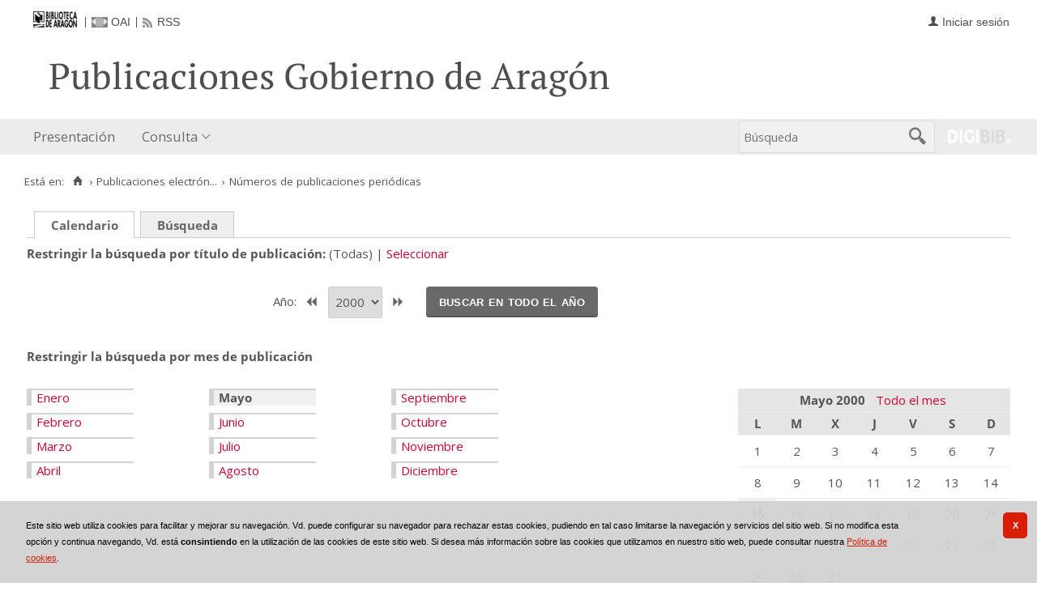

--- FILE ---
content_type: text/html;charset=UTF-8
request_url: https://bibliotecavirtual.aragon.es/repos/es/publicaciones/listar_numeros.do?busq_anyo=2000&busq_dia=15&busq_infoArticulos=true&busq_mes=5&campoOrden=fechaPublicacion&descendente=false&tipo_busqueda=calendario&busq_idPublicacion
body_size: 8939
content:
<!DOCTYPE html>
<html lang="es">

<head>
               
        
        
        
        



   
     

   
   
  

 
    
        
    <meta charset="UTF-8">
<meta http-equiv="Content-Type" content="text/html; charset=UTF-8" />

    
        <script>
        window.root = "..";
        window.root_i18n = "../../../i18n";
        window.root_noi18n = "../../..";
        window.rootBase = "../../..";
        window.debug = false;
        window.embed = false;
        window.lang = "es";
        window.webPortal= "public";
        window.prefijoWeb = "https://bibliotecavirtual.aragon.es/es/";         window.prefijoWebNoLang = "https://bibliotecavirtual.aragon.es/";         window.prefijoWebMultiidioma = "https://bibliotecavirtual.aragon.es/es/";     </script>

        
                                    <title>Biblioteca Virtual de Aragón &gt; Publicaciones electrónicas del Gobierno de Aragón &gt; Números de publicaciones periódicas</title>
    
        <link href="../../../i18n/css/fonts/OpenSans.css" rel="stylesheet">

    <link href="../../../i18n/css/fonts/PTSerif.css" rel="stylesheet">


    <link href="../../../i18n/css/fonts/ionicons.css" rel="stylesheet">

        

<script src="../../../js/clientinfo.js"></script>
<script>
  ClientInfo.setDetectedBrowser("CHROME");
  ClientInfo.setMajorVersion(parseInt("131"));
  ClientInfo.setDetectedOS("OSX");
  ClientInfo.setMobile(false);
</script>

<script src="../../../js/vendor/jquery.min.js"></script>
<script src="../../../js/vendor/jquery-ui.min.js"></script>
<script>jQuery.noConflict();</script>


<script src="../../../js/vendor/clipboard.min.js"></script>
<script defer src="../../../js/vendor/bootstrap_vm.js"></script>

<script defer src="../../../js/vendor/moment-with-locales.min.js"></script>
<script defer src="../../../js/vendor/chosen.jquery.min.js"></script>

<script src="../../../js/comun/digiweb.js?v=dba9c9c1"></script>

<script defer src="../../../js/main.js?v=dba9c9c1"></script>

        

            <!-- Global site tag (gtag.js) - Google Analytics -->
        <script async src="https://www.googletagmanager.com/gtag/js?id=UA-54558141-1 "></script>
        <script>
          window.dataLayer = window.dataLayer || [];
          document.addEventListener("DOMContentLoaded", function() {
            window.analytics.registerProvider('Google Universal Analytics', new window.GUAProvider('UA-54558141-1 ', true));
          });
        </script>
        
              

                    
                             
         
 
            
            
            <script src="../../../i18n/js/accessible_menu.js"></script>
    
        <link href="../../../i18n/css/comun/comun_base.css" rel="stylesheet" >
    <link href="../../../i18n/css/comun/comun_all.css" rel="stylesheet" >

<link href="../../../i18n/css/stylecookies.css" rel="stylesheet" >

    <style type="text/css">
                        
                        a.pre-header__link,
        a.pre-header__link:hover, 
        a.pre-header__link:focus, 
        a.pre-header__link:visited {
          color: #4d4e4d;
        }
        li.pre-header__item:not(:first-child) {
          border-color: #4d4e4d;
        }
        
                div#navbar,
        div#navbar .main-nav__link,
        div#navbar .main-nav__sublink {
                            }
        
                div#navbar .main-nav__link:hover,
        div#navbar .main-nav__link:focus,
        div#navbar .main-nav__sublink:hover,
        div#navbar .main-nav__sublink:focus,
        div#navbar li.active > a,
        div#navbar li.active > a:hover,
        div#navbar li.active > a:focus,
        #busqueda-cabecera,
        #busqueda-cabecera .cajatexto,
        #boton_buscar_cabecera {
                            }
        #busqueda-cabecera {
                            }
    </style>

        

            <script src="../../../i18n/js/comun_all.js"></script>
    
        
    <script>
        (function() {
            jQuery(document).ready(function(){
                jQuery.post("../../../es/accesos/registrar_primera_visita.do");
            });
        })();
    </script>
    
        <link href="../../../i18n/css/estilos_personalizacion.css" rel="stylesheet" type="text/css" />
<link rel="alternate" type="application/rss+xml" title="RSS" href="../perfiles/rss.do?id=0" />

<link rel="alternate" type="application/rss+xml" title="RSS Noticias" href="../cms/rss.cmd?id=novedades/noticias" />

<meta name="DC.title" lang="es" content="Biblioteca Virtual de Aragón" />
<meta name="DC.subject" lang="es" content="BIVIAR; patrimonio bibliográfico aragonés; patrimonio documental aragonés; biblioteca digital; biblioteca virtual; Biblioteca Publica de Zaragoza; Biblioteca Publica de Huesca; Biblioteca Publica de Teruel; Instituto Bibliográfico Aragonés; biblioteca municipal de Zuera; Archivo Histórico Provincial de Zaragoza; publicaciones electrónicas del Gobierno de Aragón; Fonoteca de la Jota; Colección Digital del Instituto de Estudios Altoaragoneses; hemeroteca; publicaciones seriadas; publicaciones periódicas; monografías; mapas; partituras; digitalización; preservación; Europeana Data Model; EDM; Linked Open Data; LOD" />
<meta name="DC.description" lang="es" content="La Biblioteca Virtual de Aragón (Biviar), gestionada por la Biblioteca de Aragón tiene su origen en el año 2007. El Gobierno de Aragón, a través de la Dirección General de Cultura, se sumó al proyecto del Ministerio de Cultura para la creación de repositorios digitales, siguiendo de este modo la iniciativa de creación de bibliotecas digitales de la Unión Europea (EC i2010)." />
<meta name="DC.language" content="es" />
<meta name="DC.coverage" lang="es" content="Aragón" />
<meta name="DC.creator" lang="es" content="Gobierno de Aragón" />
<meta name="DC.creator" lang="es" content="Biblioteca de Aragón" />
<meta name="DC.publisher" lang="es" content="DIGIBÍS" />
<meta name="DC.date" scheme="DCTERMS.W3CDTF" content="2007" /> 
<meta name="DC.type" scheme="DCTERMS.DCMIType" content="Text" /> 
<meta name="DC.type" scheme="DCTERMS.DCMIType" content="Image "/>
<meta name="DC.type" scheme="DCTERMS.DCMIType" content="Sound"/>
<meta name="DC.format" content="text/html; charset=UTF-8" /> 
<meta name="DC.identifier" scheme="DCTERMS.URI" content="https://bibliotecavirtual.aragon.es/" />

<!-- Para Twitter Card -->
<meta name="twitter:card" content="summary" />
<meta name="twitter:title" content="Biblioteca Virtual de Aragón" />
<meta name="twitter:description" content="La Biblioteca Virtual de Aragón (Biviar), gestionada por la Biblioteca de Aragón tiene su origen en el año 2007. El Gobierno de Aragón, a través de la Dirección General de Cultura, se sumó al proyecto del Ministerio de Cultura para la creación de repositorios digitales, siguiendo de este modo la iniciativa de creación de bibliotecas digitales de la Unión Europea (EC i2010)." />
<meta name="twitter:image:src" content="https://bibliotecavirtual.aragon.es/i18n/img/header/logo.png" />

<!-- Para Facebook y otros -->
<meta property="og:type" content="website" />
<meta property="og:title" content="Biblioteca Virtual de Aragón" />
<meta property="og:description" content="La Biblioteca Virtual de Aragón (Biviar), gestionada por la Biblioteca de Aragón tiene su origen en el año 2007. El Gobierno de Aragón, a través de la Dirección General de Cultura, se sumó al proyecto del Ministerio de Cultura para la creación de repositorios digitales, siguiendo de este modo la iniciativa de creación de bibliotecas digitales de la Unión Europea (EC i2010)." />
<meta property="og:image" content="https://bibliotecavirtual.aragon.es/i18n/img/header/logo.png" />
<meta property="og:url" content="https://bibliotecavirtual.aragon.es/" />


<!--Desktop classic browsers tabs, IE-->
<link rel="shortcut icon" href="../../../i18n/img/favicon/favicon.ico" type="image/x-icon" />
<link rel="icon" type="image/png" href="../../../i18n/img/favicon/favicon-16x16.png" sizes="16x16" />

<!--iOS, Safari, Firefox-->
<meta name="apple-mobile-web-app-title" content="Biblioteca Virtual de Aragón" />
<link rel="mask-icon" href="../../../i18n/img/favicon/safari-pinned-tab.svg" color="#e42b29" />
<link rel="icon" type="image/png" href="../../../i18n/img/favicon/favicon-32x32.png" sizes="32x32" />

<link rel="apple-touch-icon" sizes="180x180" href="../../../i18n/img/favicon/apple-touch-icon.png" />
<link rel="apple-touch-icon" sizes="152x152" href="../../../i18n/img/favicon/apple-touch-icon-152x152.png" />
<link rel="apple-touch-icon" sizes="144x144" href="../../../i18n/img/favicon/apple-touch-icon-144x144.png" />
<link rel="apple-touch-icon" sizes="120x120" href="../../../i18n/img/favicon/apple-touch-icon-120x120.png" />
<link rel="apple-touch-icon" sizes="114x114" href="../../../i18n/img/favicon/apple-touch-icon-114x114.png" />
<link rel="apple-touch-icon" sizes="76x76" href="../../../i18n/img/favicon/apple-touch-icon-76x76.png" />
<link rel="apple-touch-icon" sizes="72x72" href="../../../i18n/img/favicon/apple-touch-icon-72x72.png" />
<link rel="apple-touch-icon" sizes="60x60" href="../../../i18n/img/favicon/apple-touch-icon-60x60.png" />
<link rel="apple-touch-icon" sizes="57x57" href="../../../i18n/img/favicon/apple-touch-icon-57x57.png" />
<link rel="apple-touch-icon" sizes="32x32" href="../../../i18n/img/favicon/favicon-32x32.png" />

<!--Android Chrome-->
<meta name="application-name" content="Biblioteca Virtual de Aragón" />
<link rel="icon" type="image/png" href="../../../i18n/img/favicon/android-chrome-192x192.png" sizes="192x192" />
<link rel="manifest" href="../../../i18n/img/favicon/manifest.json" />
<meta name="theme-color" content="#ffffff" />

<!--Windows 8 y 10-->
<meta name="application-name" content="Biblioteca Virtual de Aragón" />
<meta name="msapplication-TileColor" content="#2b5797" />
<meta name="msapplication-TileImage" content="../../../i18n/img/favicon/mstile-144x144.png">
<meta name="msapplication-square150x150logo" content="../../../i18n/img/favicon/mstile-150x150.png"/ >
<meta name="msapplication-config" content="../../../i18n/img/favicon/browserconfig.xml" />


                                                                    

                                        
    <script src="../../../i18n/../js/comun/toggleContainer.js"></script>
                <script src="../../../i18n/js/cookies.min.js"></script>
                     <script src="../../../es/js/cookies.cdata.js"></script>
                
                                        <link rel="stylesheet" href="../../../css/default/main.css">
                
    
    <link href="../../../i18n/css/comun_livepipe.css" rel="stylesheet" type="text/css" />
    
        <script src="../../../i18n/js/efectos_main.js"></script>
    
    <link href="../../../i18n/css/public_listar_numeros.css" rel="stylesheet" type="text/css" />
    
    <script src="../js/i18n.do?fichero=validacion_campos_i18n.vm"></script>
    <script src="../../../i18n/js/validacion_campos.js"></script>

       
    <script>
        function validateDateRange() {"use strict";
            return dgb.validations.validateDateRange ("busq_fechaInicial", "busq_fechaFinal");
        }
        
        // Función que copia el contenido del campo fecha inicial al campo fecha final
        function copyDateFromInitial() {"use strict";
            var initialDate = jQuery("#busq_fechaInicial");
            var finalDate = jQuery("#busq_fechaFinal");

            if(initialDate.val() !== "" && finalDate.val() === ""){
                finalDate.val(initialDate.val());
            }
            return true;
        }
    </script>
        
        
    
</head>
<body>
    







        
       
            
        <div id="pagina">
    
             <div id="menu_repos">         
            <div class="pre-header">
    <div class="content--wide">
                

<ul class="pre-header__list utility-links">
<li class="pre-header__item">
    <a href="../../../es/inicio/inicio.do" title="Biblioteca Virtual de Aragón">
        <img id="small-logo" src="../../../i18n/img/header/logobibliotecadearagon-20.png" alt="Biblioteca Virtual de Aragón">
    </a>
</li>
<li class="pre-header__item"><a class="pre-header__link oai" href="../ayuda/oai.do" title="Repositorio OAI" ><span>OAI</span></a></li><li class="pre-header__item"><a class="pre-header__link rss" href="../ayuda/rss.do" title="RSS del Catálogo" ><span>RSS</span></a></li></ul>
                            
                    



<ul class="pre-header__list dropdown login__link">
  <li class="pre-header__item"><a class="pre-header__link user icon-text" href="..&#x2f;seguridad&#x2f;form_login.do&#x3f;destino&#x3d;..&#x25;2Fpublicaciones&#x25;2Flistar_numeros.do&#x25;3Fbusq_anyo&#x25;3D2000&#x25;26busq_dia&#x25;3D15&#x25;26busq_idPublicacion&#x25;26busq_infoArticulos&#x25;3Dtrue&#x25;26busq_mes&#x25;3D5&#x25;26campoOrden&#x25;3DfechaPublicacion&#x25;26descendente&#x25;3Dfalse&#x25;26tipo_busqueda&#x25;3Dcalendario"><span>Iniciar sesión</span></a></li></ul>
                    </div>
</div>
<div id="header__wrapper" class="js-header__wrapper">
    
    
            
    
        
    <div id="header">
    <div id="header__content" class="content--wide" style='height:50px;'>
                                <span class="header__title" style='line-height: 50px;'><span class="header__title-inner" style='text-transform: none; color: #4d4e4d; font-size: 100%;'>Publicaciones Gobierno de Aragón</span></span>
                    </div>
</div>

        <div id="navbar">
        <div class="content--wide">
                            



    <div role="navigation" aria-label="Menú principal" class="main-nav">
                    <ul role="menubar" aria-hidden="false" class="main-nav__list">
                                                                                                
                                                
                                
                                                
                                                
                <li class="main-nav__item " role="menuitem" aria-haspopup="false">
                                                                            <a href="..&#x2f;cms&#x2f;elemento.do&#x3f;id&#x3d;ms&#x25;2Frepos&#x25;2Fpaginas&#x25;2FPresentacion_.html"  class="main-nav__link"  tabindex="0">Presentación</a>
                                                                            </li>
                                                                    
                                                
                                
                                                
                                                
                <li class="main-nav__item hasdropdown " role="menuitem" aria-haspopup="true">
                            <a href="#"  class="main-nav__link"  tabindex="0">Consulta</a>
                                                                                    <ul role="menu" class="main-nav__dropdown">
                                                                                        
                                                
                                
                                                
                                                
                <li class="main-nav__subitem " role="menuitem" aria-haspopup="false">
                                                                            <a href="..&#x2f;consulta&#x2f;busqueda.do"  class="main-nav__sublink"  tabindex="-1">Búsqueda</a>
                                                                            </li>
                                                                    
                                                
                                
                                                
                                                
                <li class="main-nav__subitem " role="menuitem" aria-haspopup="false">
                                                                            <a href="..&#x2f;consulta&#x2f;indice_campo.do&#x3f;campo&#x3d;idautor"  class="main-nav__sublink"  tabindex="-1">Autor</a>
                                                                            </li>
                                                                    
                                                
                                
                                                
                                                
                <li class="main-nav__subitem " role="menuitem" aria-haspopup="false">
                                                                            <a href="..&#x2f;consulta&#x2f;indice_campo.do&#x3f;campo&#x3d;idtitulo"  class="main-nav__sublink"  tabindex="-1">Título</a>
                                                                            </li>
                                                                    
                                                
                                
                                                
                                                
                <li class="main-nav__subitem " role="menuitem" aria-haspopup="false">
                                                                            <a href="..&#x2f;consulta&#x2f;indice_campo.do&#x3f;campo&#x3d;editorlist"  class="main-nav__sublink"  tabindex="-1">Departamento</a>
                                                                            </li>
                                                </ul>
                                    </li>
                                    </ul>
            </div>

                        <div id="nav-tools">
    <div id="nav-search">
                                <div id="nav-search-field">
                <div class="main-search">
                <form id="nav-search-form" name="nav-search-form" action="../consulta/resultados_ocr.do"
                 method="post" rel="nofollow"     >
            
                                                            <label for="nav-search-textbox" class="no_soy_visible">Búsqueda</label>
        <input type="search" id="nav-search-textbox" name="busq_general" value="" maxlength="128" placeholder="Búsqueda"/>

                <input type="submit" id="nav-search-submit" class="submit_boton" value="&#xf2f5;"/>
        </form>
</div>            </div>
                    <ul role="menu" aria-hidden="false" id="nav-search-history" class="main-nav__list"></ul>
    <script src="../../../js/queryHistory.js"></script>
    <script>
        "use strict";
        jQuery(document).ready(function() {
            var options = {
              command: "../query/history.do",
              selector: '#nav-search-history',
              title: 'Últimas búsquedas'
            }
            dgb.queryHistory.init(options);
        });
    </script>
    </div>
        <div id="nav-product-logo">
        <a tabindex="-1" href="http://www.digibis.com/software/digibib" target="_blank" title="Sistema Digital de Gestión de Bibliotecas">
            <img src="../../../i18n/img/header/digibib_logo.png" alt="DIGIBIB"/>
        </a>
    </div>
</div>
        </div>
    </div>
</div>
    
    <div id="pagina_contenido0">
        
    <div id="pagina_contenido">
                <div id="nav_secondary"> 
            <div class="nav_secondary__content"> 
                <div id="web_route">
                    <span class="span_web_route">
                        <span class="pre-label">Está en:</span>
                        <a class="icon web-route__home" href="../../../es/inicio/inicio.do" title="Inicio" aria-label="Inicio"></a>
                        
                                                     <span class="separator">&rsaquo;</span>
                             <a href="../micrositios/inicio.do">Publicaciones electrón...</a>
                                                                            <span class="separator">&rsaquo;</span>
                                                        Números de publicaciones periódicas
                                                
                   </span>
                </div>
                           </div>
        </div>
        
                <div id="contenido"  class="contenido_repos"  role="main">
            
                                        
            
        
         
    <div id="filtros">
                        
        <p class="filtro_tipo_fechas">
                    <span class="tipo_fechas">
                    <span class="seleccionado">
               <strong>Calendario</strong>
            </span>
                </span>
                        <span class="tipo_fechas">
                    <a href="../publicaciones/listar_numeros.do?tipo_busqueda=rangofechas&amp;busq_idPublicacion=">Búsqueda</a>
                </span>
                                    </p>
                <nav class="publication-header" aria-labelledby="publication-header__label" >
            <span class="publication-header__label" id="publication-header__label">Restringir la búsqueda por título de publicación</span>
            <ul>
                            <li class="publication-header__item">
                    (Todas)
                </li>
                <li class="publication-header__item">
                                                            <a href="../publicaciones/listar_cabeceras.do?destino_id=busq_idPublicacion&destino=..%2Fpublicaciones%2Flistar_numeros.do%3Fbusq_dia%3D15%26busq_idPublicacion%26busq_infoArticulos%3Dtrue%26busq_mes%3D5%26campoOrden%3DfechaPublicacion%26descendente%3Dfalse%26tipo_busqueda%3Dcalendario">Seleccionar</a>
                </li>
                        </ul>
        </nav>

                
                                    <div id="busqcalendario">
                                
<script type="text/javascript">
    function validarFechaBusqueda(anyo) {
        if(anyo.value.length == 0){
            alert("Debe seleccionar un año para realizar la búsqueda");
            return false;
        }
        return true;
    }
</script>




<div class="separador_calendarios"></div>

<div class="calendarios">

    <div class="seleccion_anyo">
            <form name="formAnyo" action="listar_numeros.do"  onsubmit='return validarFechaBusqueda(busq_anyo)' >
    <input type="hidden" name="busq_idPublicacion" value="" /><input type="hidden" name="busq_infoArticulos" value="true" /><input type="hidden" name="campoOrden" value="fechaPublicacion" /><input type="hidden" name="descendente" value="false" /><input type="hidden" name="tipo_busqueda" value="calendario" />
            
                                    <label for="busq_anyo">Año: </label>
                                                                                                    <a id="boton_anyo_anterior" href="..&#x2f;publicaciones&#x2f;listar_numeros.do&#x3f;busq_anyo&#x3d;1999&amp;busq_dia&#x3d;15&amp;busq_idPublicacion&amp;busq_infoArticulos&#x3d;true&amp;busq_mes&#x3d;5&amp;campoOrden&#x3d;fechaPublicacion&amp;descendente&#x3d;false&amp;tipo_busqueda&#x3d;calendario"><span>&lt;&lt;</span></a>
                                <span class="seleccionado">
                                        <span
        class="valor">
                           
                <select name="busq_anyo"  id="busq_anyo">
                                                                                            
        
                    <option value="2026" >2026</option>
                                                                                                                    
        
                    <option value="2025" >2025</option>
                                                                                                                    
        
                    <option value="2024" >2024</option>
                                                                                                                    
        
                    <option value="2023" >2023</option>
                                                                                                                    
        
                    <option value="2022" >2022</option>
                                                                                                                    
        
                    <option value="2021" >2021</option>
                                                                                                                    
        
                    <option value="2020" >2020</option>
                                                                                                                    
        
                    <option value="2019" >2019</option>
                                                                                                                    
        
                    <option value="2018" >2018</option>
                                                                                                                    
        
                    <option value="2017" >2017</option>
                                                                                                                    
        
                    <option value="2016" >2016</option>
                                                                                                                    
        
                    <option value="2015" >2015</option>
                                                                                                                    
        
                    <option value="2014" >2014</option>
                                                                                                                    
        
                    <option value="2013" >2013</option>
                                                                                                                    
        
                    <option value="2012" >2012</option>
                                                                                                                    
        
                    <option value="2011" >2011</option>
                                                                                                                    
        
                    <option value="2010" >2010</option>
                                                                                                                    
        
                    <option value="2009" >2009</option>
                                                                                                                    
        
                    <option value="2008" >2008</option>
                                                                                                                    
        
                    <option value="2007" >2007</option>
                                                                                                                    
        
                    <option value="2006" >2006</option>
                                                                                                                    
        
                    <option value="2005" >2005</option>
                                                                                                                    
        
                    <option value="2004" >2004</option>
                                                                                                                    
        
                    <option value="2003" >2003</option>
                                                                                                                    
        
                    <option value="2002" >2002</option>
                                                                                                                    
        
                    <option value="2001" >2001</option>
                                                                                                                    
         
                    <option value="2000"  selected="selected" >2000</option>
                                                                                                                    
        
                    <option value="1999" >1999</option>
                                                                                                                    
        
                    <option value="1998" >1998</option>
                                                                                                                    
        
                    <option value="1997" >1997</option>
                                                                                                                    
        
                    <option value="1996" >1996</option>
                                                                                                                    
        
                    <option value="1995" >1995</option>
                                                                                                                    
        
                    <option value="1994" >1994</option>
                                                                                                                    
        
                    <option value="1993" >1993</option>
                                                                                                                    
        
                    <option value="1992" >1992</option>
                                                                                                                    
        
                    <option value="1991" >1991</option>
                                                                                                                    
        
                    <option value="1990" >1990</option>
                                                                                                                    
        
                    <option value="1989" >1989</option>
                                                                                                                    
        
                    <option value="1988" >1988</option>
                                                                                                                    
        
                    <option value="1987" >1987</option>
                                                                            </select>
                </span>                             </span>
                                                        <a id="boton_anyo_siguiente" href="..&#x2f;publicaciones&#x2f;listar_numeros.do&#x3f;busq_anyo&#x3d;2001&amp;busq_dia&#x3d;15&amp;busq_idPublicacion&amp;busq_infoArticulos&#x3d;true&amp;busq_mes&#x3d;5&amp;campoOrden&#x3d;fechaPublicacion&amp;descendente&#x3d;false&amp;tipo_busqueda&#x3d;calendario"><span>&gt;&gt;</span></a>
                                        <span class="boton_submit">
                <button id="boton_submit" name="submit" class="submit_boton">Buscar en todo el año</button>
            </span>

            </form>
    </div>
<!-- Creamos el calendario por meses -->
<span class="etiqueta">Restringir la búsqueda por mes de publicación</span>
<div class="calendarmeses">

            <ul class="meses">
                                    
                                    <li class="mes1">
                                                                <span class="enlace_cambio">                                             <span class="boton_link_mes1">
                                        <a href="../publicaciones/listar_numeros.do?busq_anyo=2000&amp;busq_dia&amp;busq_idPublicacion&amp;busq_infoArticulos=true&amp;busq_mes=1&amp;campoOrden=fechaPublicacion&amp;descendente=false&amp;tipo_busqueda=calendario&amp;posicion"             class="boton_texto" id='boton_link_mes1'>
                Enero</a>
                </span>
</span>
                                                </li>
                    
                                    <li class="mes2">
                                                                <span class="enlace_cambio">                                            <span class="boton_link_mes2">
                                        <a href="../publicaciones/listar_numeros.do?busq_anyo=2000&amp;busq_dia&amp;busq_idPublicacion&amp;busq_infoArticulos=true&amp;busq_mes=2&amp;campoOrden=fechaPublicacion&amp;descendente=false&amp;tipo_busqueda=calendario&amp;posicion"             class="boton_texto" id='boton_link_mes2'>
                Febrero</a>
                </span>
</span>
                                                </li>
                    
                                    <li class="mes3">
                                                                <span class="enlace_cambio">                                            <span class="boton_link_mes3">
                                        <a href="../publicaciones/listar_numeros.do?busq_anyo=2000&amp;busq_dia&amp;busq_idPublicacion&amp;busq_infoArticulos=true&amp;busq_mes=3&amp;campoOrden=fechaPublicacion&amp;descendente=false&amp;tipo_busqueda=calendario&amp;posicion"             class="boton_texto" id='boton_link_mes3'>
                Marzo</a>
                </span>
</span>
                                                </li>
                    
                                    <li class="mes4">
                                                                <span class="enlace_cambio">                                            <span class="boton_link_mes4">
                                        <a href="../publicaciones/listar_numeros.do?busq_anyo=2000&amp;busq_dia&amp;busq_idPublicacion&amp;busq_infoArticulos=true&amp;busq_mes=4&amp;campoOrden=fechaPublicacion&amp;descendente=false&amp;tipo_busqueda=calendario&amp;posicion"             class="boton_texto" id='boton_link_mes4'>
                Abril</a>
                </span>
</span>
                                                </li>
                     
                                     <li class="mes5 seleccionado">
                                                            <strong>Mayo</strong>
                                                </li>
                    
                                    <li class="mes6">
                                                                <span class="enlace_cambio">                                            <span class="boton_link_mes6">
                                        <a href="../publicaciones/listar_numeros.do?busq_anyo=2000&amp;busq_dia&amp;busq_idPublicacion&amp;busq_infoArticulos=true&amp;busq_mes=6&amp;campoOrden=fechaPublicacion&amp;descendente=false&amp;tipo_busqueda=calendario&amp;posicion"             class="boton_texto" id='boton_link_mes6'>
                Junio</a>
                </span>
</span>
                                                </li>
                    
                                    <li class="mes7">
                                                                <span class="enlace_cambio">                                            <span class="boton_link_mes7">
                                        <a href="../publicaciones/listar_numeros.do?busq_anyo=2000&amp;busq_dia&amp;busq_idPublicacion&amp;busq_infoArticulos=true&amp;busq_mes=7&amp;campoOrden=fechaPublicacion&amp;descendente=false&amp;tipo_busqueda=calendario&amp;posicion"             class="boton_texto" id='boton_link_mes7'>
                Julio</a>
                </span>
</span>
                                                </li>
                    
                                    <li class="mes8">
                                                                <span class="enlace_cambio">                                            <span class="boton_link_mes8">
                                        <a href="../publicaciones/listar_numeros.do?busq_anyo=2000&amp;busq_dia&amp;busq_idPublicacion&amp;busq_infoArticulos=true&amp;busq_mes=8&amp;campoOrden=fechaPublicacion&amp;descendente=false&amp;tipo_busqueda=calendario&amp;posicion"             class="boton_texto" id='boton_link_mes8'>
                Agosto</a>
                </span>
</span>
                                                </li>
                    
                                    <li class="mes9">
                                                                <span class="enlace_cambio">                                            <span class="boton_link_mes9">
                                        <a href="../publicaciones/listar_numeros.do?busq_anyo=2000&amp;busq_dia&amp;busq_idPublicacion&amp;busq_infoArticulos=true&amp;busq_mes=9&amp;campoOrden=fechaPublicacion&amp;descendente=false&amp;tipo_busqueda=calendario&amp;posicion"             class="boton_texto" id='boton_link_mes9'>
                Septiembre</a>
                </span>
</span>
                                                </li>
                    
                                    <li class="mes10">
                                                                <span class="enlace_cambio">                                            <span class="boton_link_mes10">
                                        <a href="../publicaciones/listar_numeros.do?busq_anyo=2000&amp;busq_dia&amp;busq_idPublicacion&amp;busq_infoArticulos=true&amp;busq_mes=10&amp;campoOrden=fechaPublicacion&amp;descendente=false&amp;tipo_busqueda=calendario&amp;posicion"             class="boton_texto" id='boton_link_mes10'>
                Octubre</a>
                </span>
</span>
                                                </li>
                    
                                    <li class="mes11">
                                                                <span class="enlace_cambio">                                            <span class="boton_link_mes11">
                                        <a href="../publicaciones/listar_numeros.do?busq_anyo=2000&amp;busq_dia&amp;busq_idPublicacion&amp;busq_infoArticulos=true&amp;busq_mes=11&amp;campoOrden=fechaPublicacion&amp;descendente=false&amp;tipo_busqueda=calendario&amp;posicion"             class="boton_texto" id='boton_link_mes11'>
                Noviembre</a>
                </span>
</span>
                                                </li>
                    
                                    <li class="mes12">
                                                                <span class="enlace_cambio">                                            <span class="boton_link_mes12">
                                        <a href="../publicaciones/listar_numeros.do?busq_anyo=2000&amp;busq_dia&amp;busq_idPublicacion&amp;busq_infoArticulos=true&amp;busq_mes=12&amp;campoOrden=fechaPublicacion&amp;descendente=false&amp;tipo_busqueda=calendario&amp;posicion"             class="boton_texto" id='boton_link_mes12'>
                Diciembre</a>
                </span>
</span>
                                                </li>
                </ul>
    
</div>


<div class="calendarmes">
    <table summary="DateChooser">
        <thead>
            <tr>
                <th colspan="7">
                    <span class="titulo_mes">
                        Mayo 2000
                    </span>

                                        <span class="filtro_todomes">
                                                    <a href="..&#x2f;publicaciones&#x2f;listar_numeros.do&#x3f;busq_anyo&#x3d;2000&amp;busq_idPublicacion&amp;busq_infoArticulos&#x3d;true&amp;busq_mes&#x3d;5&amp;campoOrden&#x3d;fechaPublicacion&amp;descendente&#x3d;false&amp;tipo_busqueda&#x3d;calendario">Todo el mes</a>
                                            </span>
                </th>
            </tr>
            <tr>
                                                                    <th>L</th>
                                    <th>M</th>
                                    <th>X</th>
                                    <th>J</th>
                                    <th>V</th>
                                    <th>S</th>
                                    <th>D</th>
                            </tr>
        </thead>
        <tbody>
                                        <tr>
                                                    <td  >
                                                    1
                                            </td>
                                    <td  >
                                                    2
                                            </td>
                                    <td  >
                                                    3
                                            </td>
                                    <td  >
                                                    4
                                            </td>
                                    <td  >
                                                    5
                                            </td>
                                    <td  >
                                                    6
                                            </td>
                                    <td  >
                                                    7
                                            </td>
                                </tr>
                            <tr>
                                                    <td  >
                                                    8
                                            </td>
                                    <td  >
                                                    9
                                            </td>
                                    <td  >
                                                    10
                                            </td>
                                    <td  >
                                                    11
                                            </td>
                                    <td  >
                                                    12
                                            </td>
                                    <td  >
                                                    13
                                            </td>
                                    <td  >
                                                    14
                                            </td>
                                </tr>
                            <tr>
                                                    <td  class="seleccionado"  >
                                                                                    <strong>15</strong>
                                                                        </td>
                                    <td  >
                                                                                        <span class="enlace_cambio">                                            <span class="boton_link_dia16">
                                        <a href="../publicaciones/listar_numeros.do?busq_anyo=2000&amp;busq_dia=16&amp;busq_idPublicacion&amp;busq_infoArticulos=true&amp;busq_mes=5&amp;campoOrden=fechaPublicacion&amp;descendente=false&amp;tipo_busqueda=calendario"             class="boton_texto" id='boton_link_dia16'>
                16</a>
                </span>
</span>
                                                                        </td>
                                    <td  >
                                                    17
                                            </td>
                                    <td  >
                                                    18
                                            </td>
                                    <td  >
                                                    19
                                            </td>
                                    <td  >
                                                    20
                                            </td>
                                    <td  >
                                                    21
                                            </td>
                                </tr>
                            <tr>
                                                    <td  >
                                                    22
                                            </td>
                                    <td  >
                                                    23
                                            </td>
                                    <td  >
                                                    24
                                            </td>
                                    <td  >
                                                    25
                                            </td>
                                    <td  >
                                                    26
                                            </td>
                                    <td  >
                                                    27
                                            </td>
                                    <td  >
                                                    28
                                            </td>
                                </tr>
                            <tr>
                                                    <td  >
                                                    29
                                            </td>
                                    <td  >
                                                    30
                                            </td>
                                    <td  >
                                                    31
                                            </td>
                                    <td  >
                                                    &nbsp;
                                            </td>
                                    <td  >
                                                    &nbsp;
                                            </td>
                                    <td  >
                                                    &nbsp;
                                            </td>
                                    <td  >
                                                    &nbsp;
                                            </td>
                                </tr>
                    </tbody>
    </table>
</div>


</div>

<div class="separador_calendarios"></div>
            </div>
            
    </div>

                <div id="numeros">
                        
                        








<div class="nav_marco">
        
            <div class="vacio">&nbsp;</div>
                <div class="nav_paginas">
                <span class="nav_atras">
                            <span class="enlace_cambio deshabilitado"><img alt="Botón primero deshabilitado" src="../../../i18n/img/botones/primero_des.gif" /></span>                           
                <span class="enlace_cambio deshabilitado"><img alt="Botón anterior deshabilitado" src="../../../i18n/img/botones/ant_des.gif" /></span>
                    </span>

        <span class="nav_descrip">
                            1 al 2 de 2
                    </span>

        <span class="nav_alante">
                            <span class="enlace_cambio deshabilitado"><img alt="Botón primero deshabilitado" src="../../../i18n/img/botones/sig_des.gif" /></span>                           
                <span class="enlace_cambio deshabilitado"><img alt="Botón anterior deshabilitado" src="../../../i18n/img/botones/ultimo_des.gif" /></span>
                    </span>

            </div>
    
                
                                            <table class="nav_registros" id='nav_registros' summary="Tabla Números">
                <caption>Números</caption>
                                


    <thead>
        <tr>
                            <th class="col_num_publicaciones">Publicación
                                        <span class="enlace_cambio">                                              <span class="boton_orden_ascendente">
                                        <a href="../publicaciones/listar_numeros.do?busq_anyo=2000&amp;busq_dia=15&amp;busq_idPublicacion&amp;busq_infoArticulos=true&amp;busq_mes=5&amp;campoOrden=nombreordenar&amp;descendente=false&amp;tipo_busqueda=calendario"                             onmouseout="MM_swapImgRestore();"
                onblur="MM_swapImgRestore();"
                onmouseover="MM_swapImage('orden_ascendente_13','','../../../i18n/img/botones/orden_asc_ok.gif',1);"
                onfocus="MM_swapImage('orden_ascendente_13','','../../../i18n/img/botones/orden_asc_ok.gif',1);"
                        class="boton_imagen" id='boton_orden_ascendente'>
                <img name="orden_ascendente_13" alt="(Ordenar ascendentemente)" title="(Ordenar ascendentemente)" src="../../../i18n/img/botones/orden_asc.gif"></a>
                            <script>MM_preloadImages('../../../i18n/img/botones/orden_asc_ok.gif');</script>
                            </span>
</span>
        
                    <span class="enlace_cambio">                                              <span class="boton_orden_descendente">
                                        <a href="../publicaciones/listar_numeros.do?busq_anyo=2000&amp;busq_dia=15&amp;busq_idPublicacion&amp;busq_infoArticulos=true&amp;busq_mes=5&amp;campoOrden=nombreordenar&amp;descendente=true&amp;tipo_busqueda=calendario"                             onmouseout="MM_swapImgRestore();"
                onblur="MM_swapImgRestore();"
                onmouseover="MM_swapImage('orden_descendente_14','','../../../i18n/img/botones/orden_desc_ok.gif',1);"
                onfocus="MM_swapImage('orden_descendente_14','','../../../i18n/img/botones/orden_desc_ok.gif',1);"
                        class="boton_imagen" id='boton_orden_descendente'>
                <img name="orden_descendente_14" alt="(Ordenar descendentemente)" title="(Ordenar descendentemente)" src="../../../i18n/img/botones/orden_desc.gif"></a>
                            <script>MM_preloadImages('../../../i18n/img/botones/orden_desc_ok.gif');</script>
                            </span>
</span>
                    </th>
                        
            <th class="col_num_numero">Número
                                                            
    <span class="recurso recurso_orden_ascendente_ok">
                    <img src="../../../i18n/img/botones/orden_asc_ok.gif" alt="(Ascendente)" title="(Ascendente)">
            </span>
        
                    <span class="enlace_cambio">                                              <span class="boton_orden_descendente">
                                        <a href="../publicaciones/listar_numeros.do?busq_anyo=2000&amp;busq_dia=15&amp;busq_idPublicacion&amp;busq_infoArticulos=true&amp;busq_mes=5&amp;campoOrden=fechaPublicacion&amp;descendente=true&amp;tipo_busqueda=calendario"                             onmouseout="MM_swapImgRestore();"
                onblur="MM_swapImgRestore();"
                onmouseover="MM_swapImage('orden_descendente_15','','../../../i18n/img/botones/orden_desc_ok.gif',1);"
                onfocus="MM_swapImage('orden_descendente_15','','../../../i18n/img/botones/orden_desc_ok.gif',1);"
                        class="boton_imagen" >
                <img name="orden_descendente_15" alt="(Ordenar descendentemente)" title="(Ordenar descendentemente)" src="../../../i18n/img/botones/orden_desc.gif"></a>
                            <script>MM_preloadImages('../../../i18n/img/botones/orden_desc_ok.gif');</script>
                            </span>
</span>
                                </th>
            <th class="col_num_objdig">Contenido</th>
            <th class="col_num_otros">Notas</th>
            <th class="col_num_copyrights">Derechos</th>
            <th class="col_num_portada">Portada</th>
        </tr>
    </thead>
                <tbody>                 
        
                                    
                                    
                                            
                                    <tr class="nav_registro_impar nav_registro">
                
                                    


            <td class="col_num_publicaciones">
                    <a href="../publicaciones/ficha_pub.do?idPublicacion=16965&amp;destino=..%2Fpublicaciones%2Flistar_numeros.do%3Fbusq_anyo%3D2000%26busq_dia%3D15%26busq_idPublicacion%26busq_infoArticulos%3Dtrue%26busq_mes%3D5%26campoOrden%3DfechaPublicacion%26descendente%3Dfalse%26tipo_busqueda%3Dcalendario">Aequalitas : revista jurídica de igualdad de oportunidades entre mujeres y hombres</a>
            <span class="link_filtro_pub">&nbsp;    <span class="enlace_cambio">                                            <span class="boton_link_filtro_pub">
                                        <a href="../publicaciones/listar_numeros.do?busq_anyo=2000&amp;busq_dia=15&amp;busq_idPublicacion=16965&amp;busq_infoArticulos=true&amp;busq_mes=5&amp;campoOrden=fechaPublicacion&amp;descendente=false&amp;tipo_busqueda=calendario"             class="boton_texto" id='boton_link_filtro_pub'>
                (Filtrar)</a>
                </span>
</span>
</span>
                </td>
            <td class="col_num_numero">
                                    
                                                    <span class='descrip_numero'>Número 4  - 2000 mayo</span>
                    </td>

        <td class="col_num_objdig">
                        
                                    
                                                                 
    
                

     
        
         
            
        
        
            <a id="gri3705740-icon" href="../catalogo_imagenes/grupo.do?path=3705740"  data-analytics='open-mediagroup' data-analytics-recordtitle='Aequalitas&#x20;&#x3a;&#x20;revista&#x20;jur&iacute;dica&#x20;de&#x20;igualdad&#x20;de&#x20;oportunidades&#x20;entre&#x20;mujeres&#x20;y&#x20;hombres&#x3a;&#x20;N&uacute;mero&#x20;4&#x20;&#x20;-&#x20;2000&#x20;mayo' data-analytics-grouptitle='Copia&#x20;digital' data-analytics-recordid='NUM00002000524' data-modal='0'  title='Copia digital'>                                        <i class="media-icon media-application media-application__pdf"
                 role="img" aria-hidden="true" ></i>
</a>
    
            <a id="gri3705740" href="../catalogo_imagenes/grupo.do?path=3705740" class="" data-analytics='open-mediagroup' data-analytics-recordtitle='Aequalitas&#x20;&#x3a;&#x20;revista&#x20;jur&iacute;dica&#x20;de&#x20;igualdad&#x20;de&#x20;oportunidades&#x20;entre&#x20;mujeres&#x20;y&#x20;hombres&#x3a;&#x20;N&uacute;mero&#x20;4&#x20;&#x20;-&#x20;2000&#x20;mayo' data-analytics-grouptitle='Copia&#x20;digital' data-analytics-recordid='NUM00002000524' data-modal='0'  >
            Copia digital
        </a>
        <br />
                             </td>
        <td class="col_num_otros">
                        
                                    
                        
                    </td>
        <td class="col_num_copyrights">
                                                <a href="http://creativecommons.org/licenses/by-nc-nd/4.0/" target="_blank" class="u-external-link" data-analytics="external-link">
                       CC BY-NC-ND
                    </a>
                                    </td>
        <td class="col_num_portada">
                        
                                    
                        
                                    

                                                
                                
                                
                                            
         
            
         
                
            
    
                        <a id="fav3705740-icon" href="../catalogo_imagenes/grupo.do?path=3705740" data-analytics='open-mediagroup' data-analytics-recordtitle='Aequalitas : revista jurídica de igualdad de oportunidades entre mujeres y hombres: Número 4  - 2000 mayo' data-analytics-grouptitle='Copia digital' data-analytics-recordid='NUM00002000524' data-modal='0'  title='Aequalitas : revista jurídica de igualdad de oportunidades entre mujeres y hombres: Número 4  - 2000 mayo'>
                <img class="miniatura" alt="application/pdf" src="../media/object-miniature.do?id=16105753">
            </a>
        
                            
    
              
        </td>
                
                                    </tr>
                                                            
                                    <tr class="nav_registro_par nav_registro">
                
                                    


            <td class="col_num_publicaciones">
                    <a href="../publicaciones/ficha_pub.do?idPublicacion=17325&amp;destino=..%2Fpublicaciones%2Flistar_numeros.do%3Fbusq_anyo%3D2000%26busq_dia%3D15%26busq_idPublicacion%26busq_infoArticulos%3Dtrue%26busq_mes%3D5%26campoOrden%3DfechaPublicacion%26descendente%3Dfalse%26tipo_busqueda%3Dcalendario">Surcos de Aragón</a>
            <span class="link_filtro_pub">&nbsp;    <span class="enlace_cambio">                                            <span class="boton_link_filtro_pub">
                                        <a href="../publicaciones/listar_numeros.do?busq_anyo=2000&amp;busq_dia=15&amp;busq_idPublicacion=17325&amp;busq_infoArticulos=true&amp;busq_mes=5&amp;campoOrden=fechaPublicacion&amp;descendente=false&amp;tipo_busqueda=calendario"             class="boton_texto" >
                (Filtrar)</a>
                </span>
</span>
</span>
                </td>
            <td class="col_num_numero">
                                    
                                                    <span class='descrip_numero'>Número 67  - mayo 2000</span>
                    </td>

        <td class="col_num_objdig">
                        
                                    
                                                                 
    
                

     
        
         
            
        
        
            <a id="gri3603736-icon" href="../catalogo_imagenes/grupo.do?path=3603736"  data-analytics='open-mediagroup' data-analytics-recordtitle='Surcos&#x20;de&#x20;Arag&oacute;n&#x3a;&#x20;N&uacute;mero&#x20;67&#x20;&#x20;-&#x20;mayo&#x20;2000' data-analytics-grouptitle='Copia&#x20;digital' data-analytics-recordid='NUM00002001868' data-modal='0'  title='Copia digital'>                                        <i class="media-icon media-application media-application__pdf"
                 role="img" aria-hidden="true" ></i>
</a>
    
            <a id="gri3603736" href="../catalogo_imagenes/grupo.do?path=3603736" class="" data-analytics='open-mediagroup' data-analytics-recordtitle='Surcos&#x20;de&#x20;Arag&oacute;n&#x3a;&#x20;N&uacute;mero&#x20;67&#x20;&#x20;-&#x20;mayo&#x20;2000' data-analytics-grouptitle='Copia&#x20;digital' data-analytics-recordid='NUM00002001868' data-modal='0'  >
            Copia digital
        </a>
        <br />
                             </td>
        <td class="col_num_otros">
                        
                                    
                        
                    </td>
        <td class="col_num_copyrights">
                                                <a href="http://creativecommons.org/licenses/by-nc-nd/4.0/" target="_blank" class="u-external-link" data-analytics="external-link">
                       CC BY-NC-ND
                    </a>
                                    </td>
        <td class="col_num_portada">
                        
                                    
                        
                                    

                                                
                                
                                
                                            
         
            
         
                
            
    
                        <a id="fav3603736-icon" href="../catalogo_imagenes/grupo.do?path=3603736" data-analytics='open-mediagroup' data-analytics-recordtitle='Surcos de Aragón: Número 67  - mayo 2000' data-analytics-grouptitle='Copia digital' data-analytics-recordid='NUM00002001868' data-modal='0'  title='Surcos de Aragón: Número 67  - mayo 2000'>
                <img class="miniatura" alt="application/pdf" src="../media/object-miniature.do?id=16020705">
            </a>
        
                            
    
              
        </td>
                
                                    </tr>
                                                </tbody>                
            </table>
                
                <div class="nav_paginas2">
                <span class="nav_atras">
                            <span class="enlace_cambio deshabilitado"><img alt="Botón primero deshabilitado" src="../../../i18n/img/botones/primero_des.gif" /></span>                           
                <span class="enlace_cambio deshabilitado"><img alt="Botón anterior deshabilitado" src="../../../i18n/img/botones/ant_des.gif" /></span>
                    </span>

        <span class="nav_descrip">
                            1 al 2 de 2
                    </span>

        <span class="nav_alante">
                            <span class="enlace_cambio deshabilitado"><img alt="Botón primero deshabilitado" src="../../../i18n/img/botones/sig_des.gif" /></span>                           
                <span class="enlace_cambio deshabilitado"><img alt="Botón anterior deshabilitado" src="../../../i18n/img/botones/ultimo_des.gif" /></span>
                    </span>

            </div>
            <div class="vacio">&nbsp;</div>
    
        </div>

        </div>
                                                                        </div>
        </div>

        </div>
    
        <div id="pie" class="js-footer">
    <div id="pie_superior">
        <div id="infoCliente" class="bloquePie">
    <div class="contentBloque">
        <a class="header__logo--secondary" href="https://www.aragon.es/" title="Gobierno de Aragón"  target="_blank" style='margin-top: 0px;' >
            <img src="../../../i18n/img/header/logo-secundary.png" alt="Gobierno de Aragón" height="50">
        </a>
    </div>
</div>        <div id="adicional_pie">
</div>
        <div class="bloque-pie-validacion">
                <div id="logo-ministerio">
        <a href="https://www.cultura.gob.es/" title="Este proyecto ha recibido una ayuda de la Dirección General de Archivos y Bibliotecas del Ministerio de Cultura" target="_blank"><img src="../../../img/logos/ministerio.jpg" alt="Logotipo del Ministerio de Cultura"/></a>
    </div>
            <p><a id="logo-min-digibis" href="http://www.digibis.com" target="_blank">DIGIBÍS</a></p>
            <div id="estandares">
  <ul>
        <li><a href="https://www.w3.org/TR/WCAG20/" target="_blank" title="Explicación del Nivel Doble-A de Conformidad">
        <img src="../../../i18n/img/iconos_estandares/wai-aa_22.png" alt="WAI-AA 2.0" height="22">
    </a></li>
  </ul>
</div>        </div>
    </div>
</div>
  </div> <!-- fin pagina -->  
 </div> 

            <script>if (enFrameInterno()) pantallaCompleta('contenido');</script>
    
                    <script src="../../../js/vendor/moment-with-locales.min.js"></script>
                            <script src="../../../js/comun/dates.js"></script>
                            <script src="../../../js/comun/validations.js"></script>
            

    
            <div id="ventana_modal" class="window" style="display: none;">
    <iframe id="frame_modal" class="window_contents" src="about:blank" title="Visualizador Modal"></iframe>
</div>
    </body>
</html>


--- FILE ---
content_type: text/javascript
request_url: https://bibliotecavirtual.aragon.es/js/comun/dates.js
body_size: 890
content:
var dgb=dgb||{};dgb.dates=dgb.dates||{},function($){"use strict";const DEFAULT_DATE_FORMAT="DD/MM/YYYY";function getDate(value,formatString=DEFAULT_DATE_FORMAT){return moment(value,formatString,!0)}dgb.dates.defaultDateFormat=DEFAULT_DATE_FORMAT,dgb.dates.defaultGranularity="day",dgb.dates.getDate=getDate,dgb.dates.isDate=function(value,formatString=DEFAULT_DATE_FORMAT){return"string"==typeof value&&getDate(value,formatString).isValid()},dgb.dates.compareDates=function(value1,value2,granularity="day",formatString=DEFAULT_DATE_FORMAT){const date1=moment(value1,formatString,!0),date2=moment(value2,formatString,!0);return date1.isBefore(date2,granularity)?1:date1.isAfter(date2,granularity)?-1:0},dgb.dates.convertDate=function(value,sourceFormatString,targetFormatString){return"string"==typeof value&&moment(value,sourceFormatString).format(targetFormatString)}}(jQuery);